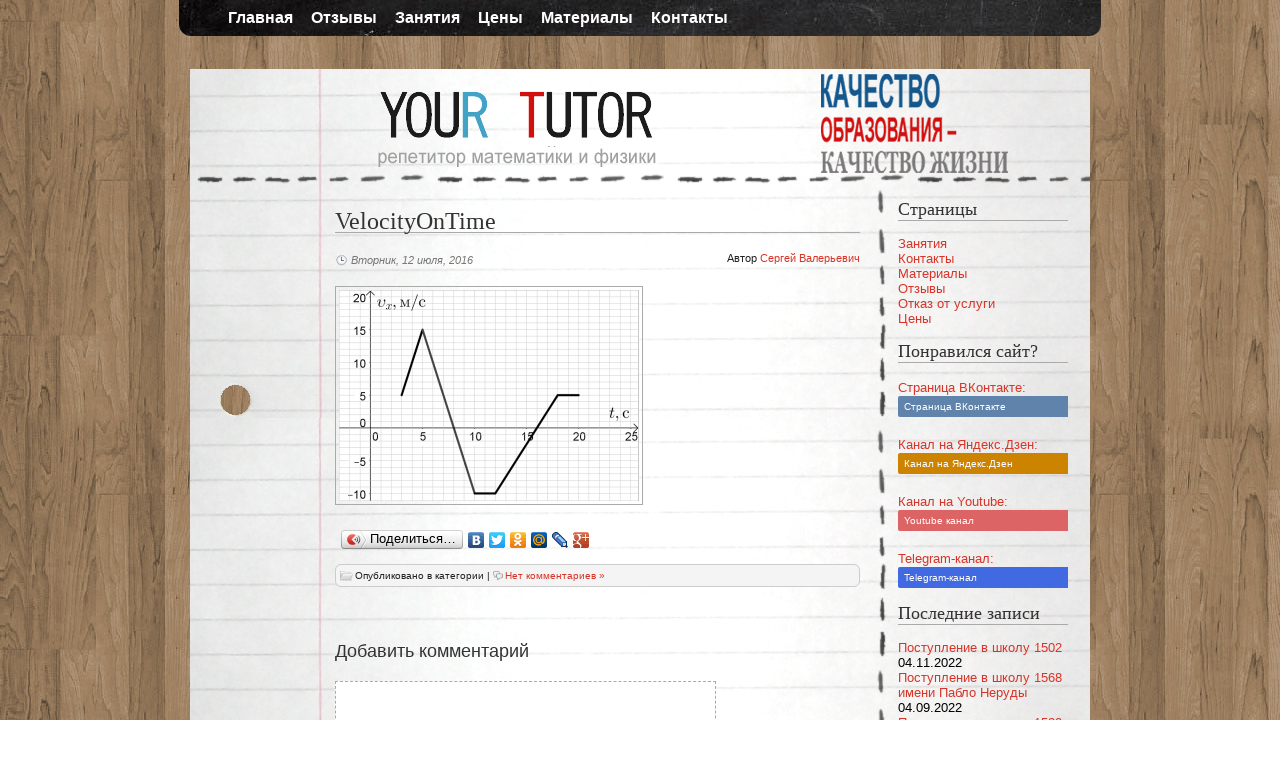

--- FILE ---
content_type: text/html; charset=UTF-8
request_url: https://yourtutor.info/%d0%b5%d0%b3%d1%8d-%d0%bf%d0%be-%d1%84%d0%b8%d0%b7%d0%b8%d0%ba%d0%b5-%d1%87%d0%b0%d1%81%d1%82%d1%8c-1-%d0%bc%d0%b5%d1%85%d0%b0%d0%bd%d0%b8%d0%ba%d0%b0/velocityontime
body_size: 8162
content:
<!DOCTYPE html>
<html lang="ru-RU">

<head profile="http://gmpg.org/xfn/11">

<meta charset="UTF-8" />

<title>VelocityOnTime</title>
<meta name='keywords' content=' ' />

<!-- leave this for stats please -->
<link rel="shortcut icon" type="image/x-icon" href="https://yourtutor.info/wp-content/themes/desk/favicon.ico" />
<link href="https://yourtutor.info/wp-content/themes/desk/style.css" media="screen" rel="stylesheet" type="text/css" />



		
	
<meta name='robots' content='max-image-preview:large' />
<link rel="alternate" type="application/rss+xml" title="Репетитор по математике и физике &raquo; Лента" href="https://yourtutor.info/feed" />
<link rel="alternate" type="application/rss+xml" title="Репетитор по математике и физике &raquo; Лента комментариев" href="https://yourtutor.info/comments/feed" />
<link rel="alternate" type="application/rss+xml" title="Репетитор по математике и физике &raquo; Лента комментариев к &laquo;VelocityOnTime&raquo;" href="https://yourtutor.info/%d0%b5%d0%b3%d1%8d-%d0%bf%d0%be-%d1%84%d0%b8%d0%b7%d0%b8%d0%ba%d0%b5-%d1%87%d0%b0%d1%81%d1%82%d1%8c-1-%d0%bc%d0%b5%d1%85%d0%b0%d0%bd%d0%b8%d0%ba%d0%b0/velocityontime/feed" />
<script type="text/javascript">
window._wpemojiSettings = {"baseUrl":"https:\/\/s.w.org\/images\/core\/emoji\/14.0.0\/72x72\/","ext":".png","svgUrl":"https:\/\/s.w.org\/images\/core\/emoji\/14.0.0\/svg\/","svgExt":".svg","source":{"concatemoji":"https:\/\/yourtutor.info\/wp-includes\/js\/wp-emoji-release.min.js?ver=6.2.2"}};
/*! This file is auto-generated */
!function(e,a,t){var n,r,o,i=a.createElement("canvas"),p=i.getContext&&i.getContext("2d");function s(e,t){p.clearRect(0,0,i.width,i.height),p.fillText(e,0,0);e=i.toDataURL();return p.clearRect(0,0,i.width,i.height),p.fillText(t,0,0),e===i.toDataURL()}function c(e){var t=a.createElement("script");t.src=e,t.defer=t.type="text/javascript",a.getElementsByTagName("head")[0].appendChild(t)}for(o=Array("flag","emoji"),t.supports={everything:!0,everythingExceptFlag:!0},r=0;r<o.length;r++)t.supports[o[r]]=function(e){if(p&&p.fillText)switch(p.textBaseline="top",p.font="600 32px Arial",e){case"flag":return s("\ud83c\udff3\ufe0f\u200d\u26a7\ufe0f","\ud83c\udff3\ufe0f\u200b\u26a7\ufe0f")?!1:!s("\ud83c\uddfa\ud83c\uddf3","\ud83c\uddfa\u200b\ud83c\uddf3")&&!s("\ud83c\udff4\udb40\udc67\udb40\udc62\udb40\udc65\udb40\udc6e\udb40\udc67\udb40\udc7f","\ud83c\udff4\u200b\udb40\udc67\u200b\udb40\udc62\u200b\udb40\udc65\u200b\udb40\udc6e\u200b\udb40\udc67\u200b\udb40\udc7f");case"emoji":return!s("\ud83e\udef1\ud83c\udffb\u200d\ud83e\udef2\ud83c\udfff","\ud83e\udef1\ud83c\udffb\u200b\ud83e\udef2\ud83c\udfff")}return!1}(o[r]),t.supports.everything=t.supports.everything&&t.supports[o[r]],"flag"!==o[r]&&(t.supports.everythingExceptFlag=t.supports.everythingExceptFlag&&t.supports[o[r]]);t.supports.everythingExceptFlag=t.supports.everythingExceptFlag&&!t.supports.flag,t.DOMReady=!1,t.readyCallback=function(){t.DOMReady=!0},t.supports.everything||(n=function(){t.readyCallback()},a.addEventListener?(a.addEventListener("DOMContentLoaded",n,!1),e.addEventListener("load",n,!1)):(e.attachEvent("onload",n),a.attachEvent("onreadystatechange",function(){"complete"===a.readyState&&t.readyCallback()})),(e=t.source||{}).concatemoji?c(e.concatemoji):e.wpemoji&&e.twemoji&&(c(e.twemoji),c(e.wpemoji)))}(window,document,window._wpemojiSettings);
</script>
<style type="text/css">
img.wp-smiley,
img.emoji {
	display: inline !important;
	border: none !important;
	box-shadow: none !important;
	height: 1em !important;
	width: 1em !important;
	margin: 0 0.07em !important;
	vertical-align: -0.1em !important;
	background: none !important;
	padding: 0 !important;
}
</style>
	<link rel='stylesheet' id='wp-quicklatex-format-css' href='https://yourtutor.info/wp-content/plugins/wp-quicklatex/css/quicklatex-format.css?ver=6.2.2' type='text/css' media='all' />
<link rel='stylesheet' id='wp-block-library-css' href='https://yourtutor.info/wp-includes/css/dist/block-library/style.min.css?ver=6.2.2' type='text/css' media='all' />
<link rel='stylesheet' id='classic-theme-styles-css' href='https://yourtutor.info/wp-includes/css/classic-themes.min.css?ver=6.2.2' type='text/css' media='all' />
<style id='global-styles-inline-css' type='text/css'>
body{--wp--preset--color--black: #000000;--wp--preset--color--cyan-bluish-gray: #abb8c3;--wp--preset--color--white: #ffffff;--wp--preset--color--pale-pink: #f78da7;--wp--preset--color--vivid-red: #cf2e2e;--wp--preset--color--luminous-vivid-orange: #ff6900;--wp--preset--color--luminous-vivid-amber: #fcb900;--wp--preset--color--light-green-cyan: #7bdcb5;--wp--preset--color--vivid-green-cyan: #00d084;--wp--preset--color--pale-cyan-blue: #8ed1fc;--wp--preset--color--vivid-cyan-blue: #0693e3;--wp--preset--color--vivid-purple: #9b51e0;--wp--preset--gradient--vivid-cyan-blue-to-vivid-purple: linear-gradient(135deg,rgba(6,147,227,1) 0%,rgb(155,81,224) 100%);--wp--preset--gradient--light-green-cyan-to-vivid-green-cyan: linear-gradient(135deg,rgb(122,220,180) 0%,rgb(0,208,130) 100%);--wp--preset--gradient--luminous-vivid-amber-to-luminous-vivid-orange: linear-gradient(135deg,rgba(252,185,0,1) 0%,rgba(255,105,0,1) 100%);--wp--preset--gradient--luminous-vivid-orange-to-vivid-red: linear-gradient(135deg,rgba(255,105,0,1) 0%,rgb(207,46,46) 100%);--wp--preset--gradient--very-light-gray-to-cyan-bluish-gray: linear-gradient(135deg,rgb(238,238,238) 0%,rgb(169,184,195) 100%);--wp--preset--gradient--cool-to-warm-spectrum: linear-gradient(135deg,rgb(74,234,220) 0%,rgb(151,120,209) 20%,rgb(207,42,186) 40%,rgb(238,44,130) 60%,rgb(251,105,98) 80%,rgb(254,248,76) 100%);--wp--preset--gradient--blush-light-purple: linear-gradient(135deg,rgb(255,206,236) 0%,rgb(152,150,240) 100%);--wp--preset--gradient--blush-bordeaux: linear-gradient(135deg,rgb(254,205,165) 0%,rgb(254,45,45) 50%,rgb(107,0,62) 100%);--wp--preset--gradient--luminous-dusk: linear-gradient(135deg,rgb(255,203,112) 0%,rgb(199,81,192) 50%,rgb(65,88,208) 100%);--wp--preset--gradient--pale-ocean: linear-gradient(135deg,rgb(255,245,203) 0%,rgb(182,227,212) 50%,rgb(51,167,181) 100%);--wp--preset--gradient--electric-grass: linear-gradient(135deg,rgb(202,248,128) 0%,rgb(113,206,126) 100%);--wp--preset--gradient--midnight: linear-gradient(135deg,rgb(2,3,129) 0%,rgb(40,116,252) 100%);--wp--preset--duotone--dark-grayscale: url('#wp-duotone-dark-grayscale');--wp--preset--duotone--grayscale: url('#wp-duotone-grayscale');--wp--preset--duotone--purple-yellow: url('#wp-duotone-purple-yellow');--wp--preset--duotone--blue-red: url('#wp-duotone-blue-red');--wp--preset--duotone--midnight: url('#wp-duotone-midnight');--wp--preset--duotone--magenta-yellow: url('#wp-duotone-magenta-yellow');--wp--preset--duotone--purple-green: url('#wp-duotone-purple-green');--wp--preset--duotone--blue-orange: url('#wp-duotone-blue-orange');--wp--preset--font-size--small: 13px;--wp--preset--font-size--medium: 20px;--wp--preset--font-size--large: 36px;--wp--preset--font-size--x-large: 42px;--wp--preset--spacing--20: 0.44rem;--wp--preset--spacing--30: 0.67rem;--wp--preset--spacing--40: 1rem;--wp--preset--spacing--50: 1.5rem;--wp--preset--spacing--60: 2.25rem;--wp--preset--spacing--70: 3.38rem;--wp--preset--spacing--80: 5.06rem;--wp--preset--shadow--natural: 6px 6px 9px rgba(0, 0, 0, 0.2);--wp--preset--shadow--deep: 12px 12px 50px rgba(0, 0, 0, 0.4);--wp--preset--shadow--sharp: 6px 6px 0px rgba(0, 0, 0, 0.2);--wp--preset--shadow--outlined: 6px 6px 0px -3px rgba(255, 255, 255, 1), 6px 6px rgba(0, 0, 0, 1);--wp--preset--shadow--crisp: 6px 6px 0px rgba(0, 0, 0, 1);}:where(.is-layout-flex){gap: 0.5em;}body .is-layout-flow > .alignleft{float: left;margin-inline-start: 0;margin-inline-end: 2em;}body .is-layout-flow > .alignright{float: right;margin-inline-start: 2em;margin-inline-end: 0;}body .is-layout-flow > .aligncenter{margin-left: auto !important;margin-right: auto !important;}body .is-layout-constrained > .alignleft{float: left;margin-inline-start: 0;margin-inline-end: 2em;}body .is-layout-constrained > .alignright{float: right;margin-inline-start: 2em;margin-inline-end: 0;}body .is-layout-constrained > .aligncenter{margin-left: auto !important;margin-right: auto !important;}body .is-layout-constrained > :where(:not(.alignleft):not(.alignright):not(.alignfull)){max-width: var(--wp--style--global--content-size);margin-left: auto !important;margin-right: auto !important;}body .is-layout-constrained > .alignwide{max-width: var(--wp--style--global--wide-size);}body .is-layout-flex{display: flex;}body .is-layout-flex{flex-wrap: wrap;align-items: center;}body .is-layout-flex > *{margin: 0;}:where(.wp-block-columns.is-layout-flex){gap: 2em;}.has-black-color{color: var(--wp--preset--color--black) !important;}.has-cyan-bluish-gray-color{color: var(--wp--preset--color--cyan-bluish-gray) !important;}.has-white-color{color: var(--wp--preset--color--white) !important;}.has-pale-pink-color{color: var(--wp--preset--color--pale-pink) !important;}.has-vivid-red-color{color: var(--wp--preset--color--vivid-red) !important;}.has-luminous-vivid-orange-color{color: var(--wp--preset--color--luminous-vivid-orange) !important;}.has-luminous-vivid-amber-color{color: var(--wp--preset--color--luminous-vivid-amber) !important;}.has-light-green-cyan-color{color: var(--wp--preset--color--light-green-cyan) !important;}.has-vivid-green-cyan-color{color: var(--wp--preset--color--vivid-green-cyan) !important;}.has-pale-cyan-blue-color{color: var(--wp--preset--color--pale-cyan-blue) !important;}.has-vivid-cyan-blue-color{color: var(--wp--preset--color--vivid-cyan-blue) !important;}.has-vivid-purple-color{color: var(--wp--preset--color--vivid-purple) !important;}.has-black-background-color{background-color: var(--wp--preset--color--black) !important;}.has-cyan-bluish-gray-background-color{background-color: var(--wp--preset--color--cyan-bluish-gray) !important;}.has-white-background-color{background-color: var(--wp--preset--color--white) !important;}.has-pale-pink-background-color{background-color: var(--wp--preset--color--pale-pink) !important;}.has-vivid-red-background-color{background-color: var(--wp--preset--color--vivid-red) !important;}.has-luminous-vivid-orange-background-color{background-color: var(--wp--preset--color--luminous-vivid-orange) !important;}.has-luminous-vivid-amber-background-color{background-color: var(--wp--preset--color--luminous-vivid-amber) !important;}.has-light-green-cyan-background-color{background-color: var(--wp--preset--color--light-green-cyan) !important;}.has-vivid-green-cyan-background-color{background-color: var(--wp--preset--color--vivid-green-cyan) !important;}.has-pale-cyan-blue-background-color{background-color: var(--wp--preset--color--pale-cyan-blue) !important;}.has-vivid-cyan-blue-background-color{background-color: var(--wp--preset--color--vivid-cyan-blue) !important;}.has-vivid-purple-background-color{background-color: var(--wp--preset--color--vivid-purple) !important;}.has-black-border-color{border-color: var(--wp--preset--color--black) !important;}.has-cyan-bluish-gray-border-color{border-color: var(--wp--preset--color--cyan-bluish-gray) !important;}.has-white-border-color{border-color: var(--wp--preset--color--white) !important;}.has-pale-pink-border-color{border-color: var(--wp--preset--color--pale-pink) !important;}.has-vivid-red-border-color{border-color: var(--wp--preset--color--vivid-red) !important;}.has-luminous-vivid-orange-border-color{border-color: var(--wp--preset--color--luminous-vivid-orange) !important;}.has-luminous-vivid-amber-border-color{border-color: var(--wp--preset--color--luminous-vivid-amber) !important;}.has-light-green-cyan-border-color{border-color: var(--wp--preset--color--light-green-cyan) !important;}.has-vivid-green-cyan-border-color{border-color: var(--wp--preset--color--vivid-green-cyan) !important;}.has-pale-cyan-blue-border-color{border-color: var(--wp--preset--color--pale-cyan-blue) !important;}.has-vivid-cyan-blue-border-color{border-color: var(--wp--preset--color--vivid-cyan-blue) !important;}.has-vivid-purple-border-color{border-color: var(--wp--preset--color--vivid-purple) !important;}.has-vivid-cyan-blue-to-vivid-purple-gradient-background{background: var(--wp--preset--gradient--vivid-cyan-blue-to-vivid-purple) !important;}.has-light-green-cyan-to-vivid-green-cyan-gradient-background{background: var(--wp--preset--gradient--light-green-cyan-to-vivid-green-cyan) !important;}.has-luminous-vivid-amber-to-luminous-vivid-orange-gradient-background{background: var(--wp--preset--gradient--luminous-vivid-amber-to-luminous-vivid-orange) !important;}.has-luminous-vivid-orange-to-vivid-red-gradient-background{background: var(--wp--preset--gradient--luminous-vivid-orange-to-vivid-red) !important;}.has-very-light-gray-to-cyan-bluish-gray-gradient-background{background: var(--wp--preset--gradient--very-light-gray-to-cyan-bluish-gray) !important;}.has-cool-to-warm-spectrum-gradient-background{background: var(--wp--preset--gradient--cool-to-warm-spectrum) !important;}.has-blush-light-purple-gradient-background{background: var(--wp--preset--gradient--blush-light-purple) !important;}.has-blush-bordeaux-gradient-background{background: var(--wp--preset--gradient--blush-bordeaux) !important;}.has-luminous-dusk-gradient-background{background: var(--wp--preset--gradient--luminous-dusk) !important;}.has-pale-ocean-gradient-background{background: var(--wp--preset--gradient--pale-ocean) !important;}.has-electric-grass-gradient-background{background: var(--wp--preset--gradient--electric-grass) !important;}.has-midnight-gradient-background{background: var(--wp--preset--gradient--midnight) !important;}.has-small-font-size{font-size: var(--wp--preset--font-size--small) !important;}.has-medium-font-size{font-size: var(--wp--preset--font-size--medium) !important;}.has-large-font-size{font-size: var(--wp--preset--font-size--large) !important;}.has-x-large-font-size{font-size: var(--wp--preset--font-size--x-large) !important;}
.wp-block-navigation a:where(:not(.wp-element-button)){color: inherit;}
:where(.wp-block-columns.is-layout-flex){gap: 2em;}
.wp-block-pullquote{font-size: 1.5em;line-height: 1.6;}
</style>
<link rel='stylesheet' id='collapseomatic-css-css' href='https://yourtutor.info/wp-content/plugins/jquery-collapse-o-matic/light_style.css?ver=1.6' type='text/css' media='all' />
<script type='text/javascript' src='https://yourtutor.info/wp-includes/js/jquery/jquery.min.js?ver=3.6.4' id='jquery-core-js'></script>
<script type='text/javascript' src='https://yourtutor.info/wp-includes/js/jquery/jquery-migrate.min.js?ver=3.4.0' id='jquery-migrate-js'></script>
<script type='text/javascript' src='https://yourtutor.info/wp-content/plugins/wp-quicklatex/js/wp-quicklatex-frontend.js?ver=1.0' id='wp-quicklatex-frontend-js'></script>
<link rel="https://api.w.org/" href="https://yourtutor.info/wp-json/" /><link rel="alternate" type="application/json" href="https://yourtutor.info/wp-json/wp/v2/media/16385" /><link rel="EditURI" type="application/rsd+xml" title="RSD" href="https://yourtutor.info/xmlrpc.php?rsd" />
<link rel="wlwmanifest" type="application/wlwmanifest+xml" href="https://yourtutor.info/wp-includes/wlwmanifest.xml" />
<meta name="generator" content="WordPress 6.2.2" />
<link rel='shortlink' href='https://yourtutor.info/?p=16385' />
<link rel="alternate" type="application/json+oembed" href="https://yourtutor.info/wp-json/oembed/1.0/embed?url=https%3A%2F%2Fyourtutor.info%2F%25d0%25b5%25d0%25b3%25d1%258d-%25d0%25bf%25d0%25be-%25d1%2584%25d0%25b8%25d0%25b7%25d0%25b8%25d0%25ba%25d0%25b5-%25d1%2587%25d0%25b0%25d1%2581%25d1%2582%25d1%258c-1-%25d0%25bc%25d0%25b5%25d1%2585%25d0%25b0%25d0%25bd%25d0%25b8%25d0%25ba%25d0%25b0%2Fvelocityontime" />
<link rel="alternate" type="text/xml+oembed" href="https://yourtutor.info/wp-json/oembed/1.0/embed?url=https%3A%2F%2Fyourtutor.info%2F%25d0%25b5%25d0%25b3%25d1%258d-%25d0%25bf%25d0%25be-%25d1%2584%25d0%25b8%25d0%25b7%25d0%25b8%25d0%25ba%25d0%25b5-%25d1%2587%25d0%25b0%25d1%2581%25d1%2582%25d1%258c-1-%25d0%25bc%25d0%25b5%25d1%2585%25d0%25b0%25d0%25bd%25d0%25b8%25d0%25ba%25d0%25b0%2Fvelocityontime&#038;format=xml" />
<link rel="stylesheet" href="https://yourtutor.info/wp-content/plugins/wp-note/style.css" type="text/css" media="screen" /><link rel="stylesheet" id="testme-style-css"  href="https://yourtutor.info/wp-content/plugins/wp_testme/testme_style.css" type="text/css" media="all" /> <script type="text/javascript" src="https://yourtutor.info/wp-content/plugins/wp_testme/js/testme.js"></script><style type="text/css" id="custom-background-css">
body.custom-background { background-color: #ffffff; }
</style>
	<link rel="icon" href="https://yourtutor.info/wp-content/uploads/2013/08/cropped-icon-32x32.png" sizes="32x32" />
<link rel="icon" href="https://yourtutor.info/wp-content/uploads/2013/08/cropped-icon-192x192.png" sizes="192x192" />
<link rel="apple-touch-icon" href="https://yourtutor.info/wp-content/uploads/2013/08/cropped-icon-180x180.png" />
<meta name="msapplication-TileImage" content="https://yourtutor.info/wp-content/uploads/2013/08/cropped-icon-270x270.png" />
</head>
<body class="attachment attachment-template-default single single-attachment postid-16385 attachmentid-16385 attachment-png custom-background">


<div id="container">
<div id="navdiv">


		
					<div id="navdiv2" class="menu-%d0%bd%d0%b0%d0%b2%d0%b8%d0%b3%d0%b0%d1%86%d0%b8%d1%8f-container"><ul id="menu-%d0%bd%d0%b0%d0%b2%d0%b8%d0%b3%d0%b0%d1%86%d0%b8%d1%8f" class="nav"><li id="menu-item-7851" class="menu-item menu-item-type-custom menu-item-object-custom menu-item-home menu-item-7851"><a title="Главная страница сайта репетитора по математике и физике" href="https://yourtutor.info/">Главная</a></li>
<li id="menu-item-33" class="menu-item menu-item-type-post_type menu-item-object-page menu-item-33"><a title="Отзывы о репетиторе по математике и физике" href="https://yourtutor.info/%d0%be%d1%82%d0%b7%d1%8b%d0%b2%d1%8b">Отзывы</a></li>
<li id="menu-item-36" class="menu-item menu-item-type-post_type menu-item-object-page menu-item-36"><a title="Занятия с репетитором по математике и физике" href="https://yourtutor.info/%d0%b7%d0%b0%d0%bd%d1%8f%d1%82%d0%b8%d1%8f">Занятия</a></li>
<li id="menu-item-35" class="menu-item menu-item-type-post_type menu-item-object-page menu-item-35"><a title="Условия занятий с репетитором по математике и физике" href="https://yourtutor.info/%d1%83%d1%81%d0%bb%d0%be%d0%b2%d0%b8%d1%8f">Цены</a></li>
<li id="menu-item-18917" class="menu-item menu-item-type-post_type menu-item-object-page menu-item-18917"><a href="https://yourtutor.info/%d0%bc%d0%b0%d1%82%d0%b5%d1%80%d0%b8%d0%b0%d0%bb%d1%8b">Материалы</a></li>
<li id="menu-item-34" class="menu-item menu-item-type-post_type menu-item-object-page menu-item-34"><a title="Контакты репетитора по математике и физике" href="https://yourtutor.info/%d0%ba%d0%be%d0%bd%d1%82%d0%b0%d0%ba%d1%82%d1%8b">Контакты</a></li>
</ul></div>
		<div class="clear"></div><!-- /clear -->
<!-- /navwrap -->
</div><!-- /navdiv -->

<div class="push"></div>

<div id="wrapper">
	<div id="header">
		
		<a href="https://yourtutor.info"><img style="margin-left:-145px;" src="https://yourtutor.info/wp-content/uploads/2013/03/logo.png" alt="Репетитор по математике и физике"/></a>
		</div>
	<div id="content"><div id="post">
		<div id="post-16385" class="post-16385 attachment type-attachment status-inherit hentry">
		<div class="posthead">
			<h1>VelocityOnTime</h1>
			<p class="postauthor">Автор <a href="https://yourtutor.info/author/heller" title="Записи Сергей Валерьевич" rel="author">Сергей Валерьевич</a></p>
			<div class="dater">
				Вторник, 12 июля, 2016</div>
		</div>
		<div class="entry">
						<p class="attachment"><a href='https://yourtutor.info/wp-content/uploads/2016/07/VelocityOnTime.png'><img width="300" height="211" src="https://yourtutor.info/wp-content/uploads/2016/07/VelocityOnTime-300x211.png" class="attachment-medium size-medium" alt="График зависимости проекции скорости от времени из задания 1 ЕГЭ по физике 2016" decoding="async" loading="lazy" srcset="https://yourtutor.info/wp-content/uploads/2016/07/VelocityOnTime-300x211.png 300w, https://yourtutor.info/wp-content/uploads/2016/07/VelocityOnTime-768x541.png 768w, https://yourtutor.info/wp-content/uploads/2016/07/VelocityOnTime.png 931w" sizes="(max-width: 300px) 100vw, 300px" /></a></p>
</div>
<script type="text/javascript" src="//yandex.st/share/share.js" charset="utf-8"></script>
<div class="yashare-auto-init" data-yashareL10n="ru" data-yashareType="button" data-yashareQuickServices="yaru,vkontakte,facebook,twitter,odnoklassniki,moimir,lj,friendfeed,moikrug,gplus"></div> 
			
			<div class="clear"></div>
	</div>
	<p class="postmetadata">	<span class="cats">Опубликовано в категории </span> | 	<span class="comments"><a href="https://yourtutor.info/%d0%b5%d0%b3%d1%8d-%d0%bf%d0%be-%d1%84%d0%b8%d0%b7%d0%b8%d0%ba%d0%b5-%d1%87%d0%b0%d1%81%d1%82%d1%8c-1-%d0%bc%d0%b5%d1%85%d0%b0%d0%bd%d0%b8%d0%ba%d0%b0/velocityontime#respond">Нет комментариев &#187;</a>	</span></p>
	
					<div id="commentbox">
	
		<div id="respond" class="comment-respond">
		<h3 id="reply-title" class="comment-reply-title">Добавить комментарий <small><a rel="nofollow" id="cancel-comment-reply-link" href="/%d0%b5%d0%b3%d1%8d-%d0%bf%d0%be-%d1%84%d0%b8%d0%b7%d0%b8%d0%ba%d0%b5-%d1%87%d0%b0%d1%81%d1%82%d1%8c-1-%d0%bc%d0%b5%d1%85%d0%b0%d0%bd%d0%b8%d0%ba%d0%b0/velocityontime#respond" style="display:none;"><small>Cancel reply</small></a></small></h3><form action="https://yourtutor.info/wp-comments-post.php" method="post" id="commentform" class="comment-form"><p class="comment-form-comment"><textarea id="comment" name="comment" cols="45" rows="8" aria-required="true"></textarea></p><p><input type="text" name="author" id="author" value="" size="22" tabindex="1" aria-required="true" /><label for="author"><small> Ваше имя</small></label></p>
<p><input type="text" name="email" id="email" size="22" tabindex="2" aria-required="true" /><label for="email"><small> Адрес электронной почты (можно не заполнять)</small></label></p>
<p><input type="text" name="url" id="url" size="22" tabindex="3" /><label for="url"><small> Ваш сайт (можно не заполнять)</small></label></p>
<p class="form-submit"><input name="submit" type="submit" id="submit" class="submit" value="Отправить комментарий" /> <input type='hidden' name='comment_post_ID' value='16385' id='comment_post_ID' />
<input type='hidden' name='comment_parent' id='comment_parent' value='0' />
</p></form>	</div><!-- #respond -->
	 </div>
	
	</div>

<div id="sidebar">
		<ul>
<li id="pages-3" class="widget widget_pages"><h2 class="widgettitle">Страницы</h2>

			<ul>
				<li class="page_item page-item-10"><a href="https://yourtutor.info/%d0%b7%d0%b0%d0%bd%d1%8f%d1%82%d0%b8%d1%8f">Занятия</a></li>
<li class="page_item page-item-18"><a href="https://yourtutor.info/%d0%ba%d0%be%d0%bd%d1%82%d0%b0%d0%ba%d1%82%d1%8b">Контакты</a></li>
<li class="page_item page-item-18599"><a href="https://yourtutor.info/%d0%bc%d0%b0%d1%82%d0%b5%d1%80%d0%b8%d0%b0%d0%bb%d1%8b">Материалы</a></li>
<li class="page_item page-item-13"><a href="https://yourtutor.info/%d0%be%d1%82%d0%b7%d1%8b%d0%b2%d1%8b">Отзывы</a></li>
<li class="page_item page-item-24268"><a href="https://yourtutor.info/24268-2">Отказ от услуги</a></li>
<li class="page_item page-item-15"><a href="https://yourtutor.info/%d1%83%d1%81%d0%bb%d0%be%d0%b2%d0%b8%d1%8f">Цены</a></li>
			</ul>

			</li>
<li id="text-5" class="widget widget_text"><h2 class="widgettitle">Понравился сайт?</h2>
			<div class="textwidget"><font color="D6362A" face="Helvetica LT Std,Arial,sans-serif" size="2 px">Cтраница ВКонтакте:</font><br>
<a href='https://vk.com/public108524761' target="_blank" style="border: none; box-sizing: content-box; border-radius: 2px 0px 0px 2px; display: block; text-decoration: none; padding: 3px 3px 3px 6px; color: rgb(255, 255, 255); font-family: tahoma, arial; height: 15px; line-height: 15px; font-size: 10px; text-shadow: none; background: rgb(95, 131, 170);" rel="noopener">Страница ВКонтакте<div class="float:right"></div></a><br>
<font color="D6362A" face="Helvetica LT Std,Arial,sans-serif" size="2 px">Канал на Яндекс.Дзен:</font><br>
<a href='https://zen.yandex.ru/phys_math_tutor' target="_blank" style="border: none; box-sizing: content-box; border-radius: 2px 0px 0px 2px; display: block; text-decoration: none; padding: 3px 3px 3px 6px; color: rgb(255, 255, 255); font-family: tahoma, arial; height: 15px; line-height: 15px; font-size: 10px; text-shadow: none; background: rgb(204, 132, 0);" rel="noopener">Канал на Яндекс.Дзен<div class="float:right"></div></a>
<br><font color="D6362A" face="Helvetica LT Std,Arial,sans-serif" size="2 px">Канал на Youtube:</font><br>
<a href='https://www.youtube.com/channel/UCOkC7aiXyL68dHQmwWV_O0w' target="_blank" style="border: none; box-sizing: content-box; border-radius: 2px 0px 0px 2px; display: block; text-decoration: none; padding: 3px 3px 3px 6px; color: rgb(255, 255, 255); font-family: tahoma, arial; height: 15px; line-height: 15px; font-size: 10px; text-shadow: none; background: rgb(220, 100, 101);" rel="noopener">Youtube канал<div class="float:right"></div></a>
<br><font color="D6362A" face="Helvetica LT Std,Arial,sans-serif" size="2 px">Telegram-канал:</font><br>
<a href='https://t.me/phys_math_tutor' target="_blank" style="border: none; box-sizing: content-box; border-radius: 2px 0px 0px 2px; display: block; text-decoration: none; padding: 3px 3px 3px 6px; color: rgb(255, 255, 255); font-family: tahoma, arial; height: 15px; line-height: 15px; font-size: 10px; text-shadow: none; background: rgb(65, 105, 225);" rel="noopener">Telegram-канал<div class="float:right"></div></a></div>
		</li>

		<li id="recent-posts-3" class="widget widget_recent_entries">
		<h2 class="widgettitle">Последние записи</h2>

		<ul>
											<li>
					<a href="https://yourtutor.info/%d0%bf%d0%be%d1%81%d1%82%d1%83%d0%bf%d0%bb%d0%b5%d0%bd%d0%b8%d0%b5-%d0%b2-%d1%88%d0%ba%d0%be%d0%bb%d1%83-1502">Поступление в школу 1502</a>
											<span class="post-date">04.11.2022</span>
									</li>
											<li>
					<a href="https://yourtutor.info/%d0%bf%d0%be%d1%81%d1%82%d1%83%d0%bf%d0%bb%d0%b5%d0%bd%d0%b8%d0%b5-%d0%b2-%d1%88%d0%ba%d0%be%d0%bb%d1%83-1568-%d0%b8%d0%bc%d0%b5%d0%bd%d0%b8-%d0%bf%d0%b0%d0%b1%d0%bb%d0%be-%d0%bd%d0%b5%d1%80%d1%83">Поступление в школу 1568 имени Пабло Неруды</a>
											<span class="post-date">04.09.2022</span>
									</li>
											<li>
					<a href="https://yourtutor.info/%d0%bf%d0%be%d1%81%d1%82%d1%83%d0%bf%d0%bb%d0%b5%d0%bd%d0%b8%d0%b5-%d0%b2-%d1%88%d0%ba%d0%be%d0%bb%d1%83-1580">Поступление в школу 1580</a>
											<span class="post-date">15.09.2021</span>
									</li>
											<li>
					<a href="https://yourtutor.info/%d0%bf%d0%be%d1%81%d1%82%d1%83%d0%bf%d0%bb%d0%b5%d0%bd%d0%b8%d0%b5-%d0%b2-%d0%ba%d1%83%d1%80%d1%87%d0%b0%d1%82%d0%be%d0%b2%d1%81%d0%ba%d1%83%d1%8e-%d1%88%d0%ba%d0%be%d0%bb%d1%83">Поступление в Курчатовскую школу</a>
											<span class="post-date">29.07.2021</span>
									</li>
											<li>
					<a href="https://yourtutor.info/school-444">Поступление в школу 444</a>
											<span class="post-date">23.06.2021</span>
									</li>
											<li>
					<a href="https://yourtutor.info/%d0%bf%d0%be%d1%81%d1%82%d1%83%d0%bf%d0%bb%d0%b5%d0%bd%d0%b8%d0%b5-%d0%b2-%d1%88%d0%ba%d0%be%d0%bb%d1%83-67">Поступление в школу 67</a>
											<span class="post-date">16.06.2021</span>
									</li>
					</ul>

		</li>
<li id="archives-3" class="widget widget_archive"><h2 class="widgettitle">Архив записей</h2>
		<label class="screen-reader-text" for="archives-dropdown-3">Архив записей</label>
		<select id="archives-dropdown-3" name="archive-dropdown">
			
			<option value="">Выберите месяц</option>
				<option value='https://yourtutor.info/2022/11'> Ноябрь 2022 &nbsp;(1)</option>
	<option value='https://yourtutor.info/2022/09'> Сентябрь 2022 &nbsp;(1)</option>
	<option value='https://yourtutor.info/2021/09'> Сентябрь 2021 &nbsp;(1)</option>
	<option value='https://yourtutor.info/2021/07'> Июль 2021 &nbsp;(1)</option>
	<option value='https://yourtutor.info/2021/06'> Июнь 2021 &nbsp;(2)</option>
	<option value='https://yourtutor.info/2021/05'> Май 2021 &nbsp;(1)</option>
	<option value='https://yourtutor.info/2021/04'> Апрель 2021 &nbsp;(1)</option>
	<option value='https://yourtutor.info/2021/03'> Март 2021 &nbsp;(1)</option>
	<option value='https://yourtutor.info/2020/09'> Сентябрь 2020 &nbsp;(1)</option>
	<option value='https://yourtutor.info/2020/08'> Август 2020 &nbsp;(2)</option>
	<option value='https://yourtutor.info/2020/07'> Июль 2020 &nbsp;(2)</option>
	<option value='https://yourtutor.info/2020/06'> Июнь 2020 &nbsp;(2)</option>
	<option value='https://yourtutor.info/2019/12'> Декабрь 2019 &nbsp;(3)</option>
	<option value='https://yourtutor.info/2019/11'> Ноябрь 2019 &nbsp;(4)</option>
	<option value='https://yourtutor.info/2019/10'> Октябрь 2019 &nbsp;(3)</option>
	<option value='https://yourtutor.info/2019/09'> Сентябрь 2019 &nbsp;(2)</option>
	<option value='https://yourtutor.info/2019/05'> Май 2019 &nbsp;(1)</option>
	<option value='https://yourtutor.info/2018/10'> Октябрь 2018 &nbsp;(1)</option>
	<option value='https://yourtutor.info/2018/06'> Июнь 2018 &nbsp;(1)</option>
	<option value='https://yourtutor.info/2018/04'> Апрель 2018 &nbsp;(1)</option>
	<option value='https://yourtutor.info/2018/01'> Январь 2018 &nbsp;(1)</option>
	<option value='https://yourtutor.info/2017/11'> Ноябрь 2017 &nbsp;(1)</option>
	<option value='https://yourtutor.info/2017/10'> Октябрь 2017 &nbsp;(1)</option>
	<option value='https://yourtutor.info/2017/09'> Сентябрь 2017 &nbsp;(2)</option>
	<option value='https://yourtutor.info/2017/08'> Август 2017 &nbsp;(4)</option>
	<option value='https://yourtutor.info/2017/07'> Июль 2017 &nbsp;(5)</option>
	<option value='https://yourtutor.info/2017/06'> Июнь 2017 &nbsp;(4)</option>
	<option value='https://yourtutor.info/2017/05'> Май 2017 &nbsp;(5)</option>
	<option value='https://yourtutor.info/2017/04'> Апрель 2017 &nbsp;(2)</option>
	<option value='https://yourtutor.info/2017/03'> Март 2017 &nbsp;(1)</option>
	<option value='https://yourtutor.info/2017/02'> Февраль 2017 &nbsp;(1)</option>
	<option value='https://yourtutor.info/2017/01'> Январь 2017 &nbsp;(3)</option>
	<option value='https://yourtutor.info/2016/12'> Декабрь 2016 &nbsp;(1)</option>
	<option value='https://yourtutor.info/2016/11'> Ноябрь 2016 &nbsp;(2)</option>
	<option value='https://yourtutor.info/2016/10'> Октябрь 2016 &nbsp;(3)</option>
	<option value='https://yourtutor.info/2016/09'> Сентябрь 2016 &nbsp;(4)</option>
	<option value='https://yourtutor.info/2016/08'> Август 2016 &nbsp;(6)</option>
	<option value='https://yourtutor.info/2016/07'> Июль 2016 &nbsp;(9)</option>
	<option value='https://yourtutor.info/2016/06'> Июнь 2016 &nbsp;(4)</option>
	<option value='https://yourtutor.info/2016/05'> Май 2016 &nbsp;(5)</option>
	<option value='https://yourtutor.info/2016/04'> Апрель 2016 &nbsp;(6)</option>
	<option value='https://yourtutor.info/2016/03'> Март 2016 &nbsp;(5)</option>
	<option value='https://yourtutor.info/2016/02'> Февраль 2016 &nbsp;(8)</option>
	<option value='https://yourtutor.info/2016/01'> Январь 2016 &nbsp;(8)</option>
	<option value='https://yourtutor.info/2015/12'> Декабрь 2015 &nbsp;(9)</option>
	<option value='https://yourtutor.info/2015/11'> Ноябрь 2015 &nbsp;(4)</option>
	<option value='https://yourtutor.info/2015/07'> Июль 2015 &nbsp;(1)</option>
	<option value='https://yourtutor.info/2015/03'> Март 2015 &nbsp;(1)</option>
	<option value='https://yourtutor.info/2015/02'> Февраль 2015 &nbsp;(1)</option>
	<option value='https://yourtutor.info/2015/01'> Январь 2015 &nbsp;(1)</option>
	<option value='https://yourtutor.info/2014/07'> Июль 2014 &nbsp;(1)</option>
	<option value='https://yourtutor.info/2013/07'> Июль 2013 &nbsp;(1)</option>
	<option value='https://yourtutor.info/2013/03'> Март 2013 &nbsp;(2)</option>
	<option value='https://yourtutor.info/2012/12'> Декабрь 2012 &nbsp;(1)</option>
	<option value='https://yourtutor.info/2012/11'> Ноябрь 2012 &nbsp;(1)</option>
	<option value='https://yourtutor.info/2012/09'> Сентябрь 2012 &nbsp;(3)</option>
	<option value='https://yourtutor.info/2012/08'> Август 2012 &nbsp;(4)</option>
	<option value='https://yourtutor.info/2012/07'> Июль 2012 &nbsp;(4)</option>
	<option value='https://yourtutor.info/2012/06'> Июнь 2012 &nbsp;(4)</option>
	<option value='https://yourtutor.info/2012/05'> Май 2012 &nbsp;(4)</option>
	<option value='https://yourtutor.info/2012/04'> Апрель 2012 &nbsp;(5)</option>
	<option value='https://yourtutor.info/2012/03'> Март 2012 &nbsp;(7)</option>
	<option value='https://yourtutor.info/2012/02'> Февраль 2012 &nbsp;(8)</option>
	<option value='https://yourtutor.info/2012/01'> Январь 2012 &nbsp;(7)</option>
	<option value='https://yourtutor.info/2011/12'> Декабрь 2011 &nbsp;(5)</option>
	<option value='https://yourtutor.info/2011/11'> Ноябрь 2011 &nbsp;(1)</option>

		</select>

<script type="text/javascript">
/* <![CDATA[ */
(function() {
	var dropdown = document.getElementById( "archives-dropdown-3" );
	function onSelectChange() {
		if ( dropdown.options[ dropdown.selectedIndex ].value !== '' ) {
			document.location.href = this.options[ this.selectedIndex ].value;
		}
	}
	dropdown.onchange = onSelectChange;
})();
/* ]]> */
</script>
			</li>
<li id="meta-3" class="widget widget_meta"><h2 class="widgettitle">Прочее</h2>

		<ul>
						<li><a href="https://yourtutor.info/wp-login.php">Войти</a></li>
			<li><a href="https://yourtutor.info/feed">Лента записей</a></li>
			<li><a href="https://yourtutor.info/comments/feed">Лента комментариев</a></li>

			<li><a href="https://ru.wordpress.org/">WordPress.org</a></li>
		</ul>

		</li>
		</ul>
	
	</div><div class="clear" style="height: 35px">
</div>
</div>
<!-- /Content --></div>
<!-- /Wrapper -->
<div id="footer">
	<div id="gradfoot"></div>
		
	<div id="centfoot">	
	<div id="aligner">
		<ul id="footbar-left" class="footbar"><li></li>
			
		</ul>
				<ul id="footbar-center" class="footbar"><li></li>
			
		</ul>
	</div>
		<ul id="footbar-right" class="footbar"><li></li>
			
		</ul>

		
		<p class="permfooter">
			Дизайн сайта <a title="Nearfrog Designs"href="http://nearfrog.com/themes/desk">Nearfrog</a>
			 | Valid <a href="http://validator.w3.org/check?uri=https://yourtutor.info" title="W3C Page Validator"> xhtml</a>
			 | Работает на <a href="http://wordpress.org" title="Wordpress.org">Wordpress</a>
			 | © 2011-2025 Репетитор по математике и физике в Москве. ИНН 434581327864. ОГРНИП 317435000049235. При использовании материалов прямая индексируемая ссылка на сайт <b>обязательна</b></p>
	</div>	
<script type='text/javascript'>
var colomatduration = 'fast';
var colomatslideEffect = 'slideFade';
var colomatpauseInit = '';
var colomattouchstart = '';
</script><div style="text-align: center;clear: both"><a onclick='document.cookie="fdx_switcher=mobile;path=/;expires=";' href='http://yourtutor.info/%d0%b5%d0%b3%d1%8d-%d0%bf%d0%be-%d1%84%d0%b8%d0%b7%d0%b8%d0%ba%d0%b5-%d1%87%d0%b0%d1%81%d1%82%d1%8c-1-%d0%bc%d0%b5%d1%85%d0%b0%d0%bd%d0%b8%d0%ba%d0%b0/velocityontime?fdx_switcher=mobile' title='Переключиться на мобильную версию' rel='nofollow'><img src='https://yourtutor.info/wp-content/plugins/wp-mobile-edition/assets/images/switch.png' width='50' height='20' alt=''></a></div><script type='text/javascript' src='https://yourtutor.info/wp-includes/js/comment-reply.min.js?ver=6.2.2' id='comment-reply-js'></script>
<script type='text/javascript' src='https://yourtutor.info/wp-content/plugins/jquery-collapse-o-matic/js/collapse.js?ver=1.6.17' id='collapseomatic-js-js'></script>
	
</div>
</div>
<!-- /Container -->


</body>

</html>

--- FILE ---
content_type: text/javascript
request_url: https://yourtutor.info/wp-content/plugins/wp_testme/js/testme.js
body_size: 668
content:
jQuery(document).ready(function($){$(".testme_button").click(function(){testme_result_back();if ( $("[href='http://www.actstudent.org/sampletest/math/math_01.html']").length || $("[name='testme_reg']").length){var testme_id = $(this).parents(".testme_area").find("[name=testme_id]").val();var answered_arr=$(this).parents(".testme_area").find(":radio:checked");var answered = answered_arr.length;var questions = $(this).parents(".testme_area").find(".testme_question").length;if(answered<questions){alert('Вы ответили только на '+answered+' вопросов из '+questions+'.\n\nОтветьте на все вопросы.');}else{var answers_line='';answered_arr.each(function(index,element){var pr = element.value;answers_line += pr+',';});$(this).hide();$(this).after('<div id="testme_result"><img src="/wp-content/plugins/wp_testme/images/loading4.gif" alt="" /></div>');jQuery.ajax({url: '/wp-content/plugins/wp_testme/testme-action.php',method: 'GET',data: 'task=testresults&testme_id='+testme_id+'&testme_answers='+answers_line,success: function (html){$("#testme_result").html(html);},error: function(){alert ('Не удалось выполнить операцию');testme_result_back();}});}}else alert ('Вы не хотите ставить ссылку, я не хочу работать. Плагин.'); return false;});function testme_result_back(){$("#testme_result").remove();$(".testme_button").show();};$(".testme_result_close").live('click',function(){testme_result_back();return false;});});